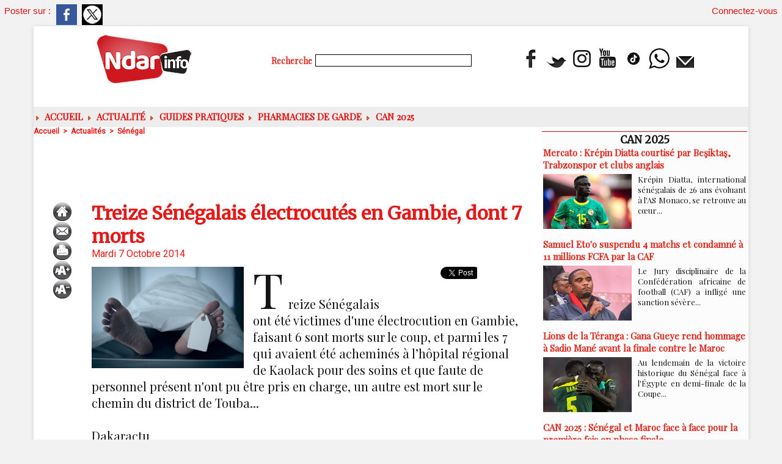

--- FILE ---
content_type: text/html; charset=UTF-8
request_url: https://www.ndarinfo.com/mymodule/24316818/
body_size: 378
content:
			 <div class="auteur social">
			 <span class="liens">Poster sur : </span>
				 <a target="_blank" href="http://www.facebook.com/share.php?u=https%3A%2F%2Fwww.ndarinfo.com%2FTreize-Senegalais-electrocutes-en-Gambie-dont-7-morts_a10733.html"><img src="/_images/addto/facebook.png?v=1732287175" alt="Facebook" title="Facebook" /></a>
				 <a target="_blank" href="http://twitter.com/intent/tweet?text=Treize+S%C3%A9n%C3%A9galais+%C3%A9lectrocut%C3%A9s+en+Gambie%2C+dont+7+morts+http%3A%2F%2Fxfru.it%2FlW3naD"><img src="/_images/addto/twitter.png?v=1732287176" alt="Twitter" title="Twitter" /></a>
			 </div>
<br />

--- FILE ---
content_type: text/html; charset=utf-8
request_url: https://www.google.com/recaptcha/api2/aframe
body_size: 249
content:
<!DOCTYPE HTML><html><head><meta http-equiv="content-type" content="text/html; charset=UTF-8"></head><body><script nonce="jDO4BsrJDhiE-zhz4qA5rw">/** Anti-fraud and anti-abuse applications only. See google.com/recaptcha */ try{var clients={'sodar':'https://pagead2.googlesyndication.com/pagead/sodar?'};window.addEventListener("message",function(a){try{if(a.source===window.parent){var b=JSON.parse(a.data);var c=clients[b['id']];if(c){var d=document.createElement('img');d.src=c+b['params']+'&rc='+(localStorage.getItem("rc::a")?sessionStorage.getItem("rc::b"):"");window.document.body.appendChild(d);sessionStorage.setItem("rc::e",parseInt(sessionStorage.getItem("rc::e")||0)+1);localStorage.setItem("rc::h",'1768501574808');}}}catch(b){}});window.parent.postMessage("_grecaptcha_ready", "*");}catch(b){}</script></body></html>